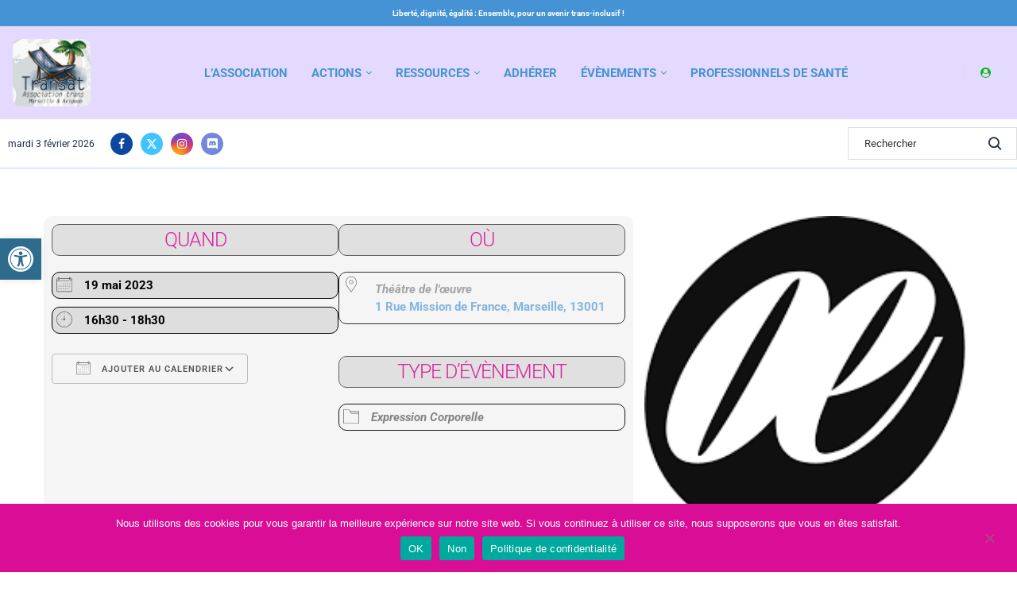

--- FILE ---
content_type: text/html; charset=utf-8
request_url: https://www.google.com/recaptcha/api2/aframe
body_size: 263
content:
<!DOCTYPE HTML><html><head><meta http-equiv="content-type" content="text/html; charset=UTF-8"></head><body><script nonce="PaAO8s8XD3fIoUeEZrb0sg">/** Anti-fraud and anti-abuse applications only. See google.com/recaptcha */ try{var clients={'sodar':'https://pagead2.googlesyndication.com/pagead/sodar?'};window.addEventListener("message",function(a){try{if(a.source===window.parent){var b=JSON.parse(a.data);var c=clients[b['id']];if(c){var d=document.createElement('img');d.src=c+b['params']+'&rc='+(localStorage.getItem("rc::a")?sessionStorage.getItem("rc::b"):"");window.document.body.appendChild(d);sessionStorage.setItem("rc::e",parseInt(sessionStorage.getItem("rc::e")||0)+1);localStorage.setItem("rc::h",'1770074907749');}}}catch(b){}});window.parent.postMessage("_grecaptcha_ready", "*");}catch(b){}</script></body></html>

--- FILE ---
content_type: text/css
request_url: https://transat-asso.fr/wp-content/uploads/elementor/css/post-6.css?ver=1769805220
body_size: 445
content:
.elementor-kit-6{--e-global-color-primary:#1E294E;--e-global-color-secondary:#E4D9FF;--e-global-color-text:#335C7F;--e-global-color-accent:#1089D3;--e-global-color-19d996b:#02010100;--e-global-typography-primary-font-family:"Roboto";--e-global-typography-primary-font-weight:600;--e-global-typography-secondary-font-family:"Roboto Slab";--e-global-typography-secondary-font-weight:400;--e-global-typography-text-font-family:"Roboto";--e-global-typography-text-font-weight:400;--e-global-typography-accent-font-family:"Roboto";--e-global-typography-accent-font-weight:500;color:#4593D4;font-family:"Roboto", Sans-serif;--e-preloader-animation:tada;--e-preloader-animation-duration:1500ms;--e-preloader-delay:0ms;--e-preloader-color:#FFF;--e-preloader-size:82px;}.elementor-kit-6 e-page-transition{background-color:#E4D9FF6B;}.elementor-kit-6 p{margin-block-end:6px;}.elementor-kit-6 h1{color:#E8872C;}.elementor-kit-6 h2{color:#F5A402;}.elementor-kit-6 h3{color:#E8872C;}.elementor-kit-6 h4{color:#E8872C;}.elementor-kit-6 h5{color:#E8872C;}.elementor-kit-6 img{border-style:solid;border-width:1px 1px 1px 1px;border-color:var( --e-global-color-19d996b );border-radius:10px 10px 10px 10px;opacity:1;}.elementor-section.elementor-section-boxed > .elementor-container{max-width:1140px;}.e-con{--container-max-width:1140px;}.elementor-widget:not(:last-child){margin-block-end:20px;}.elementor-element{--widgets-spacing:20px 20px;--widgets-spacing-row:20px;--widgets-spacing-column:20px;}{}h1.entry-title{display:var(--page-title-display);}@media(max-width:1024px){.elementor-section.elementor-section-boxed > .elementor-container{max-width:1024px;}.e-con{--container-max-width:1024px;}}@media(max-width:767px){.elementor-section.elementor-section-boxed > .elementor-container{max-width:767px;}.e-con{--container-max-width:767px;}}

--- FILE ---
content_type: text/css
request_url: https://transat-asso.fr/wp-content/uploads/elementor/css/post-354.css?ver=1769805221
body_size: 1019
content:
.elementor-354 .elementor-element.elementor-element-a021a60{--alignment:center;--grid-side-margin:10px;--grid-column-gap:10px;--grid-row-gap:10px;--grid-bottom-margin:10px;}.elementor-354 .elementor-element.elementor-element-a021a60 .elementor-share-btn{border-width:2px;}.elementor-354 .elementor-element.elementor-element-4a92d0f4{padding:22px 0px 41px 0px;}.elementor-354 .elementor-element.elementor-element-51f10bd3 > .elementor-container > .elementor-column > .elementor-widget-wrap{align-content:center;align-items:center;}.elementor-354 .elementor-element.elementor-element-51f10bd3:not(.elementor-motion-effects-element-type-background), .elementor-354 .elementor-element.elementor-element-51f10bd3 > .elementor-motion-effects-container > .elementor-motion-effects-layer{background-color:#000000;}.elementor-354 .elementor-element.elementor-element-51f10bd3{transition:background 0.3s, border 0.3s, border-radius 0.3s, box-shadow 0.3s;}.elementor-354 .elementor-element.elementor-element-51f10bd3 > .elementor-background-overlay{transition:background 0.3s, border-radius 0.3s, opacity 0.3s;}.elementor-354 .elementor-element.elementor-element-23c62c0:not(.elementor-motion-effects-element-type-background) > .elementor-widget-wrap, .elementor-354 .elementor-element.elementor-element-23c62c0 > .elementor-widget-wrap > .elementor-motion-effects-container > .elementor-motion-effects-layer{background-image:url("https://transat-asso.fr/wp-content/uploads/2023/05/lena-balk-Gpj0mIN1KvQ-unsplash-scaled.jpg");background-size:cover;}.elementor-354 .elementor-element.elementor-element-23c62c0 > .elementor-widget-wrap > .elementor-widget:not(.elementor-widget__width-auto):not(.elementor-widget__width-initial):not(:last-child):not(.elementor-absolute){margin-block-end:: 0px;}.elementor-354 .elementor-element.elementor-element-23c62c0 > .elementor-element-populated{transition:background 0.3s, border 0.3s, border-radius 0.3s, box-shadow 0.3s;margin:0px 0px 0px 0px;--e-column-margin-right:0px;--e-column-margin-left:0px;padding:0px 0px 0px 0px;}.elementor-354 .elementor-element.elementor-element-23c62c0 > .elementor-element-populated > .elementor-background-overlay{transition:background 0.3s, border-radius 0.3s, opacity 0.3s;}.elementor-354 .elementor-element.elementor-element-4267a1d6:not(.elementor-motion-effects-element-type-background) > .elementor-widget-wrap, .elementor-354 .elementor-element.elementor-element-4267a1d6 > .elementor-widget-wrap > .elementor-motion-effects-container > .elementor-motion-effects-layer{background-color:var( --e-global-color-secondary );}.elementor-354 .elementor-element.elementor-element-4267a1d6 > .elementor-element-populated{transition:background 0.3s, border 0.3s, border-radius 0.3s, box-shadow 0.3s;padding:40px 40px 40px 40px;}.elementor-354 .elementor-element.elementor-element-4267a1d6 > .elementor-element-populated > .elementor-background-overlay{transition:background 0.3s, border-radius 0.3s, opacity 0.3s;}.elementor-354 .elementor-element.elementor-element-7468458 > .elementor-widget-container{margin:0px 0px 0px 0px;padding:0px 0px 0px 0px;}.elementor-354 .elementor-element.elementor-element-7468458 .penci-fancy-heading{margin-left:auto;margin-right:auto;}.elementor-354 .elementor-element.elementor-element-7468458 .penci-heading-subtitle{color:#F06292;font-size:12px;font-weight:bold;text-transform:uppercase;}.elementor-354 .elementor-element.elementor-element-7468458 .penci-heading-title{font-size:24px;text-transform:uppercase;}.elementor-354 .elementor-element.elementor-element-7468458 .penci-heading-content{color:var( --e-global-color-text );font-family:"Roboto Condensed", Sans-serif;font-size:15px;font-style:italic;line-height:1.5em;}.elementor-354 .elementor-element.elementor-element-76f5c0a6 > .elementor-widget-container{margin:0px 0px -20px 0px;}.elementor-354 .elementor-element.elementor-element-76f5c0a6 .penci-fancy-heading{margin-left:auto;margin-right:auto;}.elementor-354 .elementor-element.elementor-element-76f5c0a6 .penci-heading-title{font-family:"Mrs Saint Delafield", Sans-serif;font-weight:normal;}.elementor-354 .elementor-element.elementor-element-9845a7a:not(.elementor-motion-effects-element-type-background), .elementor-354 .elementor-element.elementor-element-9845a7a > .elementor-motion-effects-container > .elementor-motion-effects-layer{background-color:#000000;}.elementor-354 .elementor-element.elementor-element-9845a7a > .elementor-container{max-width:1200px;}.elementor-354 .elementor-element.elementor-element-9845a7a{transition:background 0.3s, border 0.3s, border-radius 0.3s, box-shadow 0.3s;margin-top:-41px;margin-bottom:-41px;padding:45px 0px 45px 0px;}.elementor-354 .elementor-element.elementor-element-9845a7a > .elementor-background-overlay{transition:background 0.3s, border-radius 0.3s, opacity 0.3s;}.elementor-bc-flex-widget .elementor-354 .elementor-element.elementor-element-3a5a461b.elementor-column .elementor-widget-wrap{align-items:flex-start;}.elementor-354 .elementor-element.elementor-element-3a5a461b.elementor-column.elementor-element[data-element_type="column"] > .elementor-widget-wrap.elementor-element-populated{align-content:flex-start;align-items:flex-start;}.elementor-354 .elementor-element.elementor-element-3a5a461b > .elementor-element-populated{margin:0px 0px 0px 0px;--e-column-margin-right:0px;--e-column-margin-left:0px;}.elementor-354 .elementor-element.elementor-element-4bc8ad78{--grid-template-columns:repeat(3, auto);--icon-size:16px;--grid-column-gap:5px;--grid-row-gap:0px;}.elementor-354 .elementor-element.elementor-element-4bc8ad78 .elementor-widget-container{text-align:center;}.elementor-354 .elementor-element.elementor-element-52c2320 .pcfooter-navmenu .pcfoot-navmenu{text-align:right;}.elementor-354 .elementor-element.elementor-element-52c2320 .pcfooter-navmenu li a{color:#FFFFFF;}@media(max-width:1024px) and (min-width:768px){.elementor-354 .elementor-element.elementor-element-23c62c0{width:40%;}.elementor-354 .elementor-element.elementor-element-4267a1d6{width:60%;}}@media(max-width:1024px){ .elementor-354 .elementor-element.elementor-element-a021a60{--grid-side-margin:10px;--grid-column-gap:10px;--grid-row-gap:10px;--grid-bottom-margin:10px;}}@media(max-width:767px){ .elementor-354 .elementor-element.elementor-element-a021a60{--grid-side-margin:10px;--grid-column-gap:10px;--grid-row-gap:10px;--grid-bottom-margin:10px;}.elementor-354 .elementor-element.elementor-element-4a92d0f4{padding:30px 0px 30px 0px;}.elementor-354 .elementor-element.elementor-element-4267a1d6 > .elementor-element-populated{padding:30px 20px 30px 20px;}}